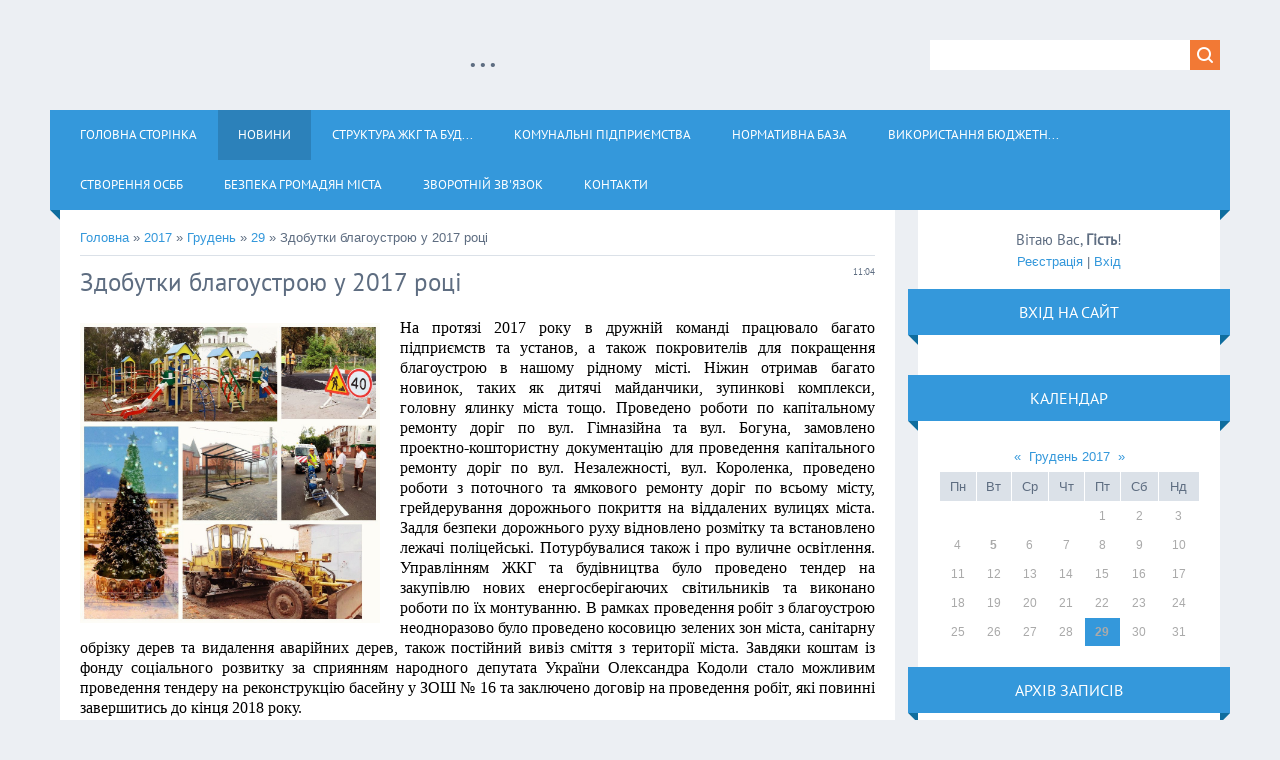

--- FILE ---
content_type: text/html; charset=UTF-8
request_url: https://komynalnik.at.ua/blog/zdobutki_blagoustroju_u_2017_roci/2017-12-29-105
body_size: 11588
content:
<!DOCTYPE html>
<html>
<head>

	<script type="text/javascript">new Image().src = "//counter.yadro.ru/hit;ucoznet?r"+escape(document.referrer)+(screen&&";s"+screen.width+"*"+screen.height+"*"+(screen.colorDepth||screen.pixelDepth))+";u"+escape(document.URL)+";"+Date.now();</script>
	<script type="text/javascript">new Image().src = "//counter.yadro.ru/hit;ucoz_desktop_ad?r"+escape(document.referrer)+(screen&&";s"+screen.width+"*"+screen.height+"*"+(screen.colorDepth||screen.pixelDepth))+";u"+escape(document.URL)+";"+Date.now();</script>
<meta charset="utf-8">
<title>Здобутки благоустрою у 2017 році - 29 Грудня 2017 - Блог - Сайт управління ЖКГ та будівництва</title>
<meta name="viewport" content="width=device-width, initial-scale=1.0" />
<link rel="stylesheet" href="/.s/src/css/1321.css" type="text/css" media="all" />


<script type="text/javascript">
var navTitle = 'Navigation';
</script>

	<link rel="stylesheet" href="/.s/src/base.min.css?v=221108" />
	<link rel="stylesheet" href="/.s/src/layer7.min.css?v=221108" />

	<script src="/.s/src/jquery-3.6.0.min.js"></script>
	
	<script src="/.s/src/uwnd.min.js?v=221108"></script>
	<script src="//s760.ucoz.net/cgi/uutils.fcg?a=uSD&ca=2&ug=999&isp=0&r=0.088448226425399"></script>
	<link rel="stylesheet" href="/.s/src/ulightbox/ulightbox.min.css" />
	<link rel="stylesheet" href="/.s/src/socCom.min.css" />
	<link rel="stylesheet" href="/.s/src/social.css" />
	<script src="/.s/src/ulightbox/ulightbox.min.js"></script>
	<script src="/.s/src/socCom.min.js"></script>
	<script src="//sys000.ucoz.net/cgi/uutils.fcg?a=soc_comment_get_data&site=2komynalnik"></script>
	<script>
/* --- UCOZ-JS-DATA --- */
window.uCoz = {"language":"uk","ssid":"001737020600121452035","uLightboxType":1,"country":"US","layerType":7,"sign":{"5458":"Уперед","7252":"Попередній","7287":"Перейти на сторінку з фотографією.","3125":"Закрити","5255":"Помічник","7251":"Запитаний контент не може бути завантажений<br/>Будь ласка, спробуйте пізніше.","7253":"Розпочати слайдшоу","7254":"Змінити розмір"},"site":{"id":"2komynalnik","domain":null,"host":"komynalnik.at.ua"},"module":"blog"};
/* --- UCOZ-JS-CODE --- */

		function eRateEntry(select, id, a = 65, mod = 'blog', mark = +select.value, path = '', ajax, soc) {
			if (mod == 'shop') { path = `/${ id }/edit`; ajax = 2; }
			( !!select ? confirm(select.selectedOptions[0].textContent.trim() + '?') : true )
			&& _uPostForm('', { type:'POST', url:'/' + mod + path, data:{ a, id, mark, mod, ajax, ...soc } });
		}

		function updateRateControls(id, newRate) {
			let entryItem = self['entryID' + id] || self['comEnt' + id];
			let rateWrapper = entryItem.querySelector('.u-rate-wrapper');
			if (rateWrapper && newRate) rateWrapper.innerHTML = newRate;
			if (entryItem) entryItem.querySelectorAll('.u-rate-btn').forEach(btn => btn.remove())
		}
 function uSocialLogin(t) {
			var params = {"facebook":{"width":950,"height":520},"google":{"height":600,"width":700}};
			var ref = escape(location.protocol + '//' + ('komynalnik.at.ua' || location.hostname) + location.pathname + ((location.hash ? ( location.search ? location.search + '&' : '?' ) + 'rnd=' + Date.now() + location.hash : ( location.search || '' ))));
			window.open('/'+t+'?ref='+ref,'conwin','width='+params[t].width+',height='+params[t].height+',status=1,resizable=1,left='+parseInt((screen.availWidth/2)-(params[t].width/2))+',top='+parseInt((screen.availHeight/2)-(params[t].height/2)-20)+'screenX='+parseInt((screen.availWidth/2)-(params[t].width/2))+',screenY='+parseInt((screen.availHeight/2)-(params[t].height/2)-20));
			return false;
		}
		function TelegramAuth(user){
			user['a'] = 9; user['m'] = 'telegram';
			_uPostForm('', {type: 'POST', url: '/index/sub', data: user});
		}
function loginPopupForm(params = {}) { new _uWnd('LF', ' ', -250, -100, { closeonesc:1, resize:1 }, { url:'/index/40' + (params.urlParams ? '?'+params.urlParams : '') }) }
/* --- UCOZ-JS-END --- */
</script>

	<style>.UhideBlock{display:none; }</style>
</head>

<body>
<div id="utbr8214" rel="s760"></div>
<!--U1AHEADER1Z--><header>
 <div class="wrapper">
 <div id="header">
 <div class="head-l">
 <div id="site-logo" style="text-align: center;"><span class="site-l"><span class="site-n"><a href="http://komynalnik.at.ua/"><!-- <logo> -->...<!-- </logo> --></a></span></span></div>
 </div>
 <div class="head-r">
 <div id="sch-box"><div class="search-box">
		<div class="searchForm">
			<form onsubmit="this.sfSbm.disabled=true" method="get" style="margin:0" action="/search/">
				<div align="center" class="schQuery">
					<input type="text" name="q" maxlength="30" size="20" class="queryField" />
				</div>
				<div align="center" class="schBtn">
					<input type="submit" class="searchSbmFl" name="sfSbm" value="Знайти" />
				</div>
				<input type="hidden" name="t" value="0">
			</form>
		</div></div></div>
 </div>
 <div class="clr"></div>
 <nav>
 <div id="catmenu">
 <!-- <sblock_nmenu> -->
<!-- <bc> --><div id="uNMenuDiv1" class="uMenuV"><ul class="uMenuRoot">
<li><a  href="/" ><span>Головна сторінка</span></a></li>
<li><a class=" uMenuItemA" href="http://komynalnik.at.ua/blog/" ><span>Новини</span></a></li>
<li class="uWithSubmenu"><a  href="http://komynalnik.at.ua/index/struktura_zhkg_ta_budivnictva/0-9" ><span>Структура ЖКГ та буд...</span></a><ul>
<li><a  href="http://komynalnik.at.ua/index/komunalnij_viddil/0-16" ><span>Комунальний відділ</span></a></li>
<li><a  href="http://komynalnik.at.ua/index/transportnij_viddil/0-22" ><span>Транспортний відділ</span></a></li>
<li><a  href="http://komynalnik.at.ua/index/viddil_budivnictva_ta_reformuvannja/0-21" ><span>Відділ будівництва т...</span></a></li>
<li><a  href="http://komynalnik.at.ua/index/finansovo_gospodarskij_viddil/0-23" ><span>Фінансово-господарсь...</span></a></li></ul></li>
<li class="uWithSubmenu"><a  href="http://komynalnik.at.ua/index/komunalni_pidpriemstva/0-5" ><span>Комунальні підприємства</span></a><ul>
<li><a  href="http://komynalnik.at.ua/index/kp_quot_virobniche_upravlinnja_komunalnogo_gospodarstva_quot/0-24" ><span>КП "ВИРОБНИЧЕ У...</span></a></li>
<li><a  href="http://komynalnik.at.ua/index/kp_quot_nizhinske_upravlinnja_kanalizacijno_vodoprovidnogo_gospodarstva_quot/0-25" ><span>КП "Ніжинське у...</span></a></li>
<li class="uWithSubmenu"><a  href="http://komynalnik.at.ua/index/kp_quot_sluzhba_edinogo_zamovnika_quot/0-28" ><span>КП "Служба єдин...</span></a><ul>
<li><a  href="http://komynalnik.at.ua/index/aktualni_novini/0-31" ><span>Актуальні новини</span></a></li></ul></li>
<li class="uWithSubmenu"><a  href="http://komynalnik.at.ua/index/kp_zhek_quot_pivdenna_quot/0-19" ><span>КП ЖЕК "Південн...</span></a><ul>
<li><a  href="http://komynalnik.at.ua/index/aktualni_novini/0-20" ><span>Актуальні новини</span></a></li></ul></li>
<li class="uWithSubmenu"><a  href="http://komynalnik.at.ua/index/kp_zhek_quot_pivnichna_quot/0-26" ><span>КП ЖЕК "Північн...</span></a><ul>
<li><a  href="http://komynalnik.at.ua/index/aktualni_novini/0-32" ><span>Актуальні новини</span></a></li></ul></li>
<li class="uWithSubmenu"><a  href="http://komynalnik.at.ua/index/kp_quot_grafskij_park_quot/0-27" ><span>КП "Графський п...</span></a><ul>
<li><a  href="http://komynalnik.at.ua/index/aktualni_novini/0-33" ><span>Актуальні новини</span></a></li></ul></li></ul></li>
<li><a  href="http://komynalnik.at.ua/index/normativna_baza/0-7" ><span>Нормативна база</span></a></li>
<li class="uWithSubmenu"><a  href="http://komynalnik.at.ua/index/vikoristannja_bjudzhetnikh_koshtiv/0-10" ><span>Використання бюджетн...</span></a><ul>
<li><a  href="http://komynalnik.at.ua/index/prozorro/0-29" ><span>ProZorro</span></a></li>
<li><a  href="http://komynalnik.at.ua/index/zamovlennja_robit_ta_poslug/0-30" ><span>Замовлення робіт та ...</span></a></li></ul></li>
<li><a  href="http://komynalnik.at.ua/index/stvorennja_osbb/0-34" ><span>Створення ОСББ</span></a></li>
<li><a  href="http://komynalnik.at.ua/index/bezpeka_gromadjan_mista/0-18" ><span>Безпека громадян міста</span></a></li>
<li><a  href="/index/0-3" ><span>Зворотній зв'язок</span></a></li>
<li><a  href="http://komynalnik.at.ua/index/kontakti/0-11" ><span>Контакти</span></a></li></ul></div><!-- </bc> -->
<!-- </sblock_nmenu> -->
 <div class="clr"></div> 
 </div>
 </nav>
 <div class="clr"></div>
 </div>
 </div>
</header><!--/U1AHEADER1Z-->
<div class="wrapper">
  <!--U1PROMO1Z--> </font><!--/U1PROMO1Z-->
  <div id="casing">
  
  <!-- <middle> -->
      <div id="content"  >
	           <section><!-- <body> --><a href="/blog/"><!--<s5176>-->Головна<!--</s>--></a> &raquo; <a class="dateBar breadcrumb-item" href="/blog/2017-00">2017</a> <span class="breadcrumb-sep">&raquo;</span> <a class="dateBar breadcrumb-item" href="/blog/2017-12">Грудень</a> <span class="breadcrumb-sep">&raquo;</span> <a class="dateBar breadcrumb-item" href="/blog/2017-12-29">29</a> &raquo; Здобутки благоустрою у 2017 році
<hr />

<table border="0" width="100%" cellspacing="1" cellpadding="2" class="eBlock">
<tr><td width="90%"><div class="eTitle"><div style="float:right;font-size:9px;">11:04 </div>Здобутки благоустрою у 2017 році</div></td></tr>
<tr><td class="eMessage"><div id="nativeroll_video_cont" style="display:none;"></div><p><img alt="" src="/kollazh1.jpg" style="float: left; width: 300px; height: 300px;" /><span style="color:#000000;"><span style="font-size:16px;"><span style="font-family:Times New Roman,Times,serif;">На протязі 2017 року в дружній команді працювало багато підприємств та установ, а також покровителів для покращення благоустрою в нашому рідному місті. Ніжин отримав багато новинок, таких як дитячі майданчики, зупинкові комплекси, головну ялинку міста тощо. Проведено роботи по капітальному ремонту доріг по вул. Гімназійна та вул. Богуна, замовлено проектно-коштористну документацію для проведення капітального ремонту доріг по вул. Незалежності, вул. Короленка, проведено роботи з поточного та ямкового ремонту доріг по всьому місту, грейдерування дорожнього покриття на віддалених вулицях міста. Задля безпеки дорожнього руху відновлено розмітку та встановлено лежачі поліцейські. Потурбувалися також і про вуличне освітлення. Управлінням ЖКГ та будівництва було проведено тендер на закупівлю нових енергосберігаючих світильників та виконано роботи по їх монтуванню. В рамках проведення робіт з благоустрою неодноразово було проведено косовицю зелених зон міста, санітарну обрізку дерев та видалення аварійних дерев, також постійний вивіз сміття з території міста. Завдяки коштам із фонду соціального розвитку за сприянням народного депутата України Олександра Кодоли стало можливим проведення тендеру на реконструкцію басейну у ЗОШ № 16 та заключено договір на проведення робіт, які повинні завершитись до кінця 2018 року.</span></span>&nbsp;</span></p>

<p><span style="color:#000000;"><span style="font-size:16px;"><span style="font-family:Times New Roman,Times,serif;">Перелічити всіх робіт неможливо, головне що є результат.&nbsp;</span></span></span></p>
		<script>
			var container = document.getElementById('nativeroll_video_cont');

			if (container) {
				var parent = container.parentElement;

				if (parent) {
					const wrapper = document.createElement('div');
					wrapper.classList.add('js-teasers-wrapper');

					parent.insertBefore(wrapper, container.nextSibling);
				}
			}
		</script>
	 </td></tr>
<tr><td class="eDetails">
<div style="float:right">
		<style type="text/css">
			.u-star-rating-16 { list-style:none; margin:0px; padding:0px; width:80px; height:16px; position:relative; background: url('/.s/t/1321/rating.png') top left repeat-x }
			.u-star-rating-16 li{ padding:0px; margin:0px; float:left }
			.u-star-rating-16 li a { display:block;width:16px;height: 16px;line-height:16px;text-decoration:none;text-indent:-9000px;z-index:20;position:absolute;padding: 0px;overflow:hidden }
			.u-star-rating-16 li a:hover { background: url('/.s/t/1321/rating.png') left center;z-index:2;left:0px;border:none }
			.u-star-rating-16 a.u-one-star { left:0px }
			.u-star-rating-16 a.u-one-star:hover { width:16px }
			.u-star-rating-16 a.u-two-stars { left:16px }
			.u-star-rating-16 a.u-two-stars:hover { width:32px }
			.u-star-rating-16 a.u-three-stars { left:32px }
			.u-star-rating-16 a.u-three-stars:hover { width:48px }
			.u-star-rating-16 a.u-four-stars { left:48px }
			.u-star-rating-16 a.u-four-stars:hover { width:64px }
			.u-star-rating-16 a.u-five-stars { left:64px }
			.u-star-rating-16 a.u-five-stars:hover { width:80px }
			.u-star-rating-16 li.u-current-rating { top:0 !important; left:0 !important;margin:0 !important;padding:0 !important;outline:none;background: url('/.s/t/1321/rating.png') left bottom;position: absolute;height:16px !important;line-height:16px !important;display:block;text-indent:-9000px;z-index:1 }
		</style><script>
			var usrarids = {};
			function ustarrating(id, mark) {
				if (!usrarids[id]) {
					usrarids[id] = 1;
					$(".u-star-li-"+id).hide();
					_uPostForm('', { type:'POST', url:`/blog`, data:{ a:65, id, mark, mod:'blog', ajax:'2' } })
				}
			}
		</script><ul id="uStarRating105" class="uStarRating105 u-star-rating-16" title="Рейтинг: 0.0/0">
			<li id="uCurStarRating105" class="u-current-rating uCurStarRating105" style="width:0%;"></li><li class="u-star-li-105"><a href="javascript:;" onclick="ustarrating('105', 1)" class="u-one-star">1</a></li>
				<li class="u-star-li-105"><a href="javascript:;" onclick="ustarrating('105', 2)" class="u-two-stars">2</a></li>
				<li class="u-star-li-105"><a href="javascript:;" onclick="ustarrating('105', 3)" class="u-three-stars">3</a></li>
				<li class="u-star-li-105"><a href="javascript:;" onclick="ustarrating('105', 4)" class="u-four-stars">4</a></li>
				<li class="u-star-li-105"><a href="javascript:;" onclick="ustarrating('105', 5)" class="u-five-stars">5</a></li></ul></div>

<span class="e-reads"><span class="ed-title"><!--<s3177>-->Переглядів<!--</s>-->:</span> <span class="ed-value">414</span></span><span class="ed-sep"> | </span>
<span class="e-author"><span class="ed-title"><!--<s3178>-->Додав<!--</s>-->:</span> <span class="ed-value"><a href="javascript:;" rel="nofollow" onclick="window.open('/index/8-1', 'up1', 'scrollbars=1,top=0,left=0,resizable=1,width=700,height=375'); return false;">komynalnegosp</a></span></span>

<span class="ed-sep"> | </span><span class="e-rating"><span class="ed-title"><!--<s3119>-->Рейтинг<!--</s>-->:</span> <span class="ed-value"><span id="entRating105">0.0</span>/<span id="entRated105">0</span></span></span></td></tr>
</table>



<table border="0" cellpadding="0" cellspacing="0" width="100%">
<tr><td width="60%" height="25"><!--<s5183>-->Всього коментарів<!--</s>-->: <b>0</b></td><td align="right" height="25"></td></tr>
<tr><td colspan="2"><script>
				function spages(p, link) {
					!!link && location.assign(atob(link));
				}
			</script>
			<div id="comments"></div>
			<div id="newEntryT"></div>
			<div id="allEntries"></div>
			<div id="newEntryB"></div>
			<script>
				(function() {
					'use strict';
					var commentID = ( /comEnt(\d+)/.exec(location.hash) || {} )[1];
					if (!commentID) {
						return window.console && console.info && console.info('comments, goto page', 'no comment id');
					}
					var selector = '#comEnt' + commentID;
					var target = $(selector);
					if (target.length) {
						$('html, body').animate({
							scrollTop: ( target.eq(0).offset() || { top: 0 } ).top
						}, 'fast');
						return window.console && console.info && console.info('comments, goto page', 'found element', selector);
					}
					$.get('/index/802', {
						id: commentID
					}).then(function(response) {
						if (!response.page) {
							return window.console && console.warn && console.warn('comments, goto page', 'no page within response', response);
						}
						spages(response.page);
						setTimeout(function() {
							target = $(selector);
							if (!target.length) {
								return window.console && console.warn && console.warn('comments, goto page', 'comment element not found', selector);
							}
							$('html, body').animate({
								scrollTop: ( target.eq(0).offset() || { top: 0 } ).top
							}, 'fast');
							return window.console && console.info && console.info('comments, goto page', 'scrolling to', selector);
						}, 500);
					}, function(response) {
						return window.console && console.error && console.error('comments, goto page', response.responseJSON);
					});
				})();
			</script>
		</td></tr>
<tr><td colspan="2" align="center"></td></tr>
<tr><td colspan="2" height="10"></td></tr>
</table>



<form name="socail_details" id="socail_details" onsubmit="return false;">
						   <input type="hidden" name="social" value="">
						   <input type="hidden" name="data" value="">
						   <input type="hidden" name="id" value="105">
						   <input type="hidden" name="ssid" value="001737020600121452035">
					   </form><div id="postFormContent" class="">
		<form method="post" name="addform" id="acform" action="/index/" onsubmit="return addcom(this)" class="blog-com-add" data-submitter="addcom"><script>
		function _dS(a){var b=a.split(''),c=b.pop();return b.map(function(d){var e=d.charCodeAt(0)-c;return String.fromCharCode(32>e?127-(32-e):e)}).join('')}
		var _y8M = _dS('?lqsxw#w|sh@%klgghq%#qdph@%vrv%#ydoxh@%5994;48:4:%#2A3');
		function addcom( form, data = {} ) {
			if (document.getElementById('addcBut')) {
				document.getElementById('addcBut').disabled = true;
			} else {
				try { document.addform.submit.disabled = true; } catch(e) {}
			}

			if (document.getElementById('eMessage')) {
				document.getElementById('eMessage').innerHTML = '<span style="color:#999"><img src="/.s/img/ma/m/і2.gif" border="0" align="absmiddle" width="13" height="13"> Йде передача даних...</span>';
			}

			_uPostForm(form, { type:'POST', url:'/index/', data })
			return false
		}
document.write(_y8M);</script>
				<div class="mc-widget">
					<script>
						var socRedirect = location.protocol + '//' + ('komynalnik.at.ua' || location.hostname) + location.pathname + location.search + (location.hash && location.hash != '#' ? '#reloadPage,' + location.hash.substr(1) : '#reloadPage,gotoAddCommentForm' );
						socRedirect = encodeURIComponent(socRedirect);

						try{var providers = {};} catch (e) {}

						function socialRepost(entry_link, message) {
							console.log('Check witch Social network is connected.');

							var soc_type = jQuery("form#acform input[name='soc_type']").val();
							switch (parseInt(soc_type)) {
							case 101:
								console.log('101');
								var newWin = window.open('https://vk.com/share.php?url='+entry_link+'&description='+message+'&noparse=1','window','width=640,height=500,scrollbars=yes,status=yes');
							  break;
							case 102:
								console.log('102');
								var newWin = window.open('https://www.facebook.com/sharer/sharer.php?u='+entry_link+'&description='+encodeURIComponent(message),'window','width=640,height=500,scrollbars=yes,status=yes');
							  break;
							case 103:
								console.log('103');

							  break;
							case 104:
								console.log('104');

							  break;
							case 105:
								console.log('105');

							  break;
							case 106:
								console.log('106');

							  break;
							case 107:
								console.log('107');
								var newWin = window.open('https://twitter.com/intent/tweet?source=webclient&url='+entry_link+'&text='+encodeURIComponent(message)+'&callback=?','window','width=640,height=500,scrollbars=yes,status=yes');
							  break;
							case 108:
								console.log('108');

							  break;
							case 109:
								console.log('109');
								var newWin = window.open('https://plusone.google.com/_/+1/confirm?hl=en&url='+entry_link,'window','width=600,height=610,scrollbars=yes,status=yes');
							  break;
							}
						}

						function updateSocialDetails(type) {
							console.log('updateSocialDetails');
							jQuery.getScript('//sys000.ucoz.net/cgi/uutils.fcg?a=soc_comment_get_data&site=2komynalnik&type='+type, function() {
								jQuery("form#socail_details input[name='social']").val(type);
								jQuery("form#socail_details input[name=data]").val(data[type]);
								jQuery("form#acform input[name=data]").val(data[type]);
								_uPostForm('socail_details',{type:'POST',url:'/index/778', data:{'m':'1', 'vi_commID': '', 'catPath': ''}});
							});
						}

						function logoutSocial() {
							console.log('delete cookie');
							delete_msg_cookie();
							jQuery.getScript('//sys000.ucoz.net/cgi/uutils.fcg?a=soc_comment_clear_data&site=2komynalnik', function(){window.location.reload();});
						}

						function utf8_to_b64( str) {
							return window.btoa(encodeURIComponent( escape( str )));
						}

						function b64_to_utf8( str) {
							return unescape(decodeURIComponent(window.atob( str )));
						}

						function getCookie(c_name) {
							var c_value = " " + document.cookie;
							var c_start = c_value.indexOf(" " + c_name + "=");
							if (c_start == -1) {
								c_value = null;
							} else {
								c_start = c_value.indexOf("=", c_start) + 1;
								var c_end = c_value.indexOf(";", c_start);
								if (c_end == -1) {
									c_end = c_value.length;
								}
								c_value = unescape(c_value.substring(c_start,c_end));
							}
							return c_value;
						}

						var delete_msg_cookie = function() {
							console.log('delete_msg_cookie');
							document.cookie = 'msg=;expires=Thu, 01 Jan 1970 00:00:01 GMT;';
						};

						function preSaveMessage() {
							var msg = jQuery("form#acform textarea").val();
							if (msg.length > 0) {
								document.cookie = "msg="+utf8_to_b64(msg)+";"; //path="+window.location.href+";
							}
						}

						function googleAuthHandler(social) {
							if (!social) return
							if (!social.enabled || !social.handler) return

							social.window = window.open(social.url, '_blank', 'width=600,height=610');
							social.intervalId = setInterval(function(social) {
								if (social.window.closed) {
									clearInterval(social.intervalId)
									self.location.reload()
								}
							}, 1000, social)
						}

						

						(function(jq) {
							jq(document).ready(function() {
								
																
								jQuery(".uf-tooltip a.uf-tt-exit").attr('href','/index/10');
								console.log('ready - update details');
								console.log('scurrent', window.scurrent);
								if (typeof(window.scurrent) != 'undefined' && scurrent > 0 && data[scurrent]) {
									jQuery("#postFormContent").html('<div style="width:100%;text-align:center;padding-top:50px;"><img alt="" src="/.s/img/ma/m/i3.gif" border="0" width="220" height="19" /></div>');

									jQuery("form#socail_details input[name=social]").val(scurrent);
									jQuery("form#socail_details input[name=data]").val(data[scurrent]);
									updateSocialDetails(scurrent);
								}
								jQuery('a#js-ucf-start').on('click', function(event) {
									event.preventDefault();
									if (scurrent == 0) {
										window.open("//sys000.ucoz.net/cgi/uutils.fcg?a=soc_comment_auth",'SocialLoginWnd','width=500,height=350,resizable=yes,titlebar=yes');
									}
								});

								jQuery('#acform a.login-with').on('click', function(event) {
									event.preventDefault();
									let social = providers[ this.dataset.social ];

									if (typeof(social) != 'undefined' && social.enabled == 1) {
										if (social.handler) {
											social.handler(social);
										} else {
											// unetLoginWnd
											let newWin = window.open(social.url, "_blank", 'width=600,height=610,scrollbars=yes,status=yes');
										}
									}
								});
							});
						})(jQuery);
					</script>
				</div>

<div class="uForm uComForm">
	
	<div class="uauth-small-links uauth-links-set1"><span class="auth-links-label">Увійдіть:</span> <div class="auth-social-list inline-social-list"><a href="javascript:;" onclick="window.open('https://login.uid.me/?site=2komynalnik&d=komynalnik.at.ua&ref='+escape(location.protocol + '//' + ('komynalnik.at.ua' || location.hostname) + location.pathname + ((location.hash ? ( location.search ? location.search + '&' : '?' ) + 'rnd=' + Date.now() + location.hash : ( location.search || '' )))),'uidLoginWnd','width=580,height=450,resizable=yes,titlebar=yes');return false;" class="login-with uid" title="Увійти через uID" rel="nofollow"><i></i></a><a href="javascript:;" onclick="return uSocialLogin('facebook');" data-social="facebook" class="login-with facebook" title="Увійти через Facebook" rel="nofollow"><i></i></a><a href="javascript:;" onclick="return uSocialLogin('google');" data-social="google" class="login-with google" title="Увійти через Google" rel="nofollow"><i></i></a></div></div>
	<div class="uComForm-inner">
		<span class="ucf-avatar"><img src="/.s/img/icon/social/noavatar.png" alt="avatar" /></span>
		<div class="ucf-content ucf-start-content">
			<ul class="uf-form ucf-form">
				<li><textarea class="uf-txt-input commFl js-start-txt" placeholder="Залиште ваш коментар..."></textarea>
				<li><button class="uf-btn" onclick="preSaveMessage(); window.open('/index/800?ref='+window.location.href, 'SocialLoginWnd', 'width=500,height=410,resizable=yes,titlebar=yes');">Відправити</button>
			</ul>
		</div>
	</div>
	
</div><input type="hidden" name="ssid" value="001737020600121452035" />
				<input type="hidden" name="a"  value="36" />
				<input type="hidden" name="m"  value="1" />
				<input type="hidden" name="id" value="105" />
				
				<input type="hidden" name="soc_type" id="csoc_type" />
				<input type="hidden" name="data" id="cdata" />
			</form>
		</div>

<!-- </body> --></section>
	  </div>
      
      <aside>
     <div id="sidebar">
     <div class="sidebox marked">
                    <div class="inner">
                     <div class="user-box">
                      
                      <div class="user-ttl"><!--<s5212>-->Вітаю Вас<!--</s>-->, <b>Гість</b>!</div>
                      <div class="user-btns"><a title="Реєстрація" href="/register"><!--<s3089>-->Реєстрація<!--</s>--></a> | <a title="Вхід" href="javascript:;" rel="nofollow" onclick="loginPopupForm(); return false;"><!--<s3087>-->Вхід<!--</s>--></a></div>
                     </div>
                    </div>
                    <div class="clr"></div>
                    </div>
     	<!--U1CLEFTER1Z-->
<!-- <block1> -->

<!-- </block1> -->

<!-- <block2> -->

<!-- </block2> -->

<!-- <block5> -->

<div class="sidebox"><div class="sidetitle"><span><!-- <bt> --><!--<s5158>-->Вхід на сайт<!--</s>--><!-- </bt> --></span></div>
 <div class="inner">
 <!-- <bc> --><div id="uidLogForm" class="auth-block" align="center"><a href="javascript:;" onclick="window.open('https://login.uid.me/?site=2komynalnik&d=komynalnik.at.ua&ref='+escape(location.protocol + '//' + ('komynalnik.at.ua' || location.hostname) + location.pathname + ((location.hash ? ( location.search ? location.search + '&' : '?' ) + 'rnd=' + Date.now() + location.hash : ( location.search || '' )))),'uidLoginWnd','width=580,height=450,resizable=yes,titlebar=yes');return false;" class="login-with uid" title="Увійти через uID" rel="nofollow"><i></i></a><a href="javascript:;" onclick="return uSocialLogin('facebook');" data-social="facebook" class="login-with facebook" title="Увійти через Facebook" rel="nofollow"><i></i></a><a href="javascript:;" onclick="return uSocialLogin('google');" data-social="google" class="login-with google" title="Увійти через Google" rel="nofollow"><i></i></a></div><!-- </bc> --> 
 </div>
 <div class="clr"></div>
 </div>

<!-- </block5> -->

<!-- <block6> -->

<!-- </block6> -->

<!-- <block7> -->

<div class="sidebox"><div class="sidetitle"><span><!-- <bt> --><!--<s5171>-->Календар<!--</s>--><!-- </bt> --></span></div>
 <div class="inner">
 <div align="center"><!-- <bc> -->
		<table border="0" cellspacing="1" cellpadding="2" class="calTable">
			<tr><td align="center" class="calMonth" colspan="7"><a title="Листопад 2017" class="calMonthLink cal-month-link-prev" rel="nofollow" href="/blog/2017-11">&laquo;</a>&nbsp; <a class="calMonthLink cal-month-current" rel="nofollow" href="/blog/2017-12">Грудень 2017</a> &nbsp;<a title="Січень 2018" class="calMonthLink cal-month-link-next" rel="nofollow" href="/blog/2018-01">&raquo;</a></td></tr>
		<tr>
			<td align="center" class="calWday">Пн</td>
			<td align="center" class="calWday">Вт</td>
			<td align="center" class="calWday">Ср</td>
			<td align="center" class="calWday">Чт</td>
			<td align="center" class="calWday">Пт</td>
			<td align="center" class="calWdaySe">Сб</td>
			<td align="center" class="calWdaySu">Нд</td>
		</tr><tr><td>&nbsp;</td><td>&nbsp;</td><td>&nbsp;</td><td>&nbsp;</td><td align="center" class="calMday">1</td><td align="center" class="calMday">2</td><td align="center" class="calMday">3</td></tr><tr><td align="center" class="calMday">4</td><td align="center" class="calMdayIs"><a class="calMdayLink" href="/blog/2017-12-05" title="1 Повідомлень">5</a></td><td align="center" class="calMday">6</td><td align="center" class="calMday">7</td><td align="center" class="calMday">8</td><td align="center" class="calMday">9</td><td align="center" class="calMday">10</td></tr><tr><td align="center" class="calMday">11</td><td align="center" class="calMday">12</td><td align="center" class="calMday">13</td><td align="center" class="calMday">14</td><td align="center" class="calMday">15</td><td align="center" class="calMday">16</td><td align="center" class="calMday">17</td></tr><tr><td align="center" class="calMday">18</td><td align="center" class="calMday">19</td><td align="center" class="calMday">20</td><td align="center" class="calMday">21</td><td align="center" class="calMday">22</td><td align="center" class="calMday">23</td><td align="center" class="calMday">24</td></tr><tr><td align="center" class="calMday">25</td><td align="center" class="calMday">26</td><td align="center" class="calMday">27</td><td align="center" class="calMday">28</td><td align="center" class="calMdayIsA"><a class="calMdayLink" href="/blog/2017-12-29" title="1 Повідомлень">29</a></td><td align="center" class="calMday">30</td><td align="center" class="calMday">31</td></tr></table><!-- </bc> --></div> 
 </div>
 <div class="clr"></div>
 </div>

<!-- </block7> -->

<!-- <block8> -->

<div class="sidebox"><div class="sidetitle"><span><!-- <bt> --><!--<s5347>-->Архів записів<!--</s>--><!-- </bt> --></span></div>
 <div class="inner">
 <!-- <bc> --><ul class="archUl"><li class="archLi"><a class="archLink" href="/blog/2016-06">2016 Червень</a></li><li class="archLi"><a class="archLink" href="/blog/2016-07">2016 Липень</a></li><li class="archLi"><a class="archLink" href="/blog/2016-08">2016 Серпень</a></li><li class="archLi"><a class="archLink" href="/blog/2016-09">2016 Вересень</a></li><li class="archLi"><a class="archLink" href="/blog/2016-10">2016 Жовтень</a></li><li class="archLi"><a class="archLink" href="/blog/2016-11">2016 Листопад</a></li><li class="archLi"><a class="archLink" href="/blog/2016-12">2016 Грудень</a></li><li class="archLi"><a class="archLink" href="/blog/2017-01">2017 Січень</a></li><li class="archLi"><a class="archLink" href="/blog/2017-02">2017 Лютий</a></li><li class="archLi"><a class="archLink" href="/blog/2017-03">2017 Березень</a></li><li class="archLi"><a class="archLink" href="/blog/2017-04">2017 Квітень</a></li><li class="archLi"><a class="archLink" href="/blog/2017-05">2017 Травень</a></li><li class="archLi"><a class="archLink" href="/blog/2017-06">2017 Червень</a></li><li class="archLi"><a class="archLink" href="/blog/2017-07">2017 Липень</a></li><li class="archLi"><a class="archLink" href="/blog/2017-09">2017 Вересень</a></li><li class="archLi"><a class="archLink" href="/blog/2017-10">2017 Жовтень</a></li><li class="archLi"><a class="archLink" href="/blog/2017-11">2017 Листопад</a></li><li class="archLi"><a class="archLink" href="/blog/2017-12">2017 Грудень</a></li><li class="archLi"><a class="archLink" href="/blog/2018-02">2018 Лютий</a></li><li class="archLi"><a class="archLink" href="/blog/2018-03">2018 Березень</a></li><li class="archLi"><a class="archLink" href="/blog/2018-05">2018 Травень</a></li><li class="archLi"><a class="archLink" href="/blog/2018-06">2018 Червень</a></li><li class="archLi"><a class="archLink" href="/blog/2018-07">2018 Липень</a></li><li class="archLi"><a class="archLink" href="/blog/2018-08">2018 Серпень</a></li><li class="archLi"><a class="archLink" href="/blog/2018-09">2018 Вересень</a></li><li class="archLi"><a class="archLink" href="/blog/2018-10">2018 Жовтень</a></li><li class="archLi"><a class="archLink" href="/blog/2018-11">2018 Листопад</a></li><li class="archLi"><a class="archLink" href="/blog/2019-02">2019 Лютий</a></li><li class="archLi"><a class="archLink" href="/blog/2019-03">2019 Березень</a></li><li class="archLi"><a class="archLink" href="/blog/2019-04">2019 Квітень</a></li><li class="archLi"><a class="archLink" href="/blog/2019-05">2019 Травень</a></li><li class="archLi"><a class="archLink" href="/blog/2019-06">2019 Червень</a></li><li class="archLi"><a class="archLink" href="/blog/2019-07">2019 Липень</a></li><li class="archLi"><a class="archLink" href="/blog/2019-08">2019 Серпень</a></li><li class="archLi"><a class="archLink" href="/blog/2019-09">2019 Вересень</a></li><li class="archLi"><a class="archLink" href="/blog/2019-10">2019 Жовтень</a></li><li class="archLi"><a class="archLink" href="/blog/2019-11">2019 Листопад</a></li><li class="archLi"><a class="archLink" href="/blog/2020-02">2020 Лютий</a></li><li class="archLi"><a class="archLink" href="/blog/2020-04">2020 Квітень</a></li><li class="archLi"><a class="archLink" href="/blog/2021-04">2021 Квітень</a></li><li class="archLi"><a class="archLink" href="/blog/2021-07">2021 Липень</a></li><li class="archLi"><a class="archLink" href="/blog/2021-08">2021 Серпень</a></li><li class="archLi"><a class="archLink" href="/blog/2021-09">2021 Вересень</a></li><li class="archLi"><a class="archLink" href="/blog/2021-10">2021 Жовтень</a></li><li class="archLi"><a class="archLink" href="/blog/2021-11">2021 Листопад</a></li><li class="archLi"><a class="archLink" href="/blog/2021-12">2021 Грудень</a></li><li class="archLi"><a class="archLink" href="/blog/2022-01">2022 Січень</a></li><li class="archLi"><a class="archLink" href="/blog/2022-02">2022 Лютий</a></li><li class="archLi"><a class="archLink" href="/blog/2022-09">2022 Вересень</a></li><li class="archLi"><a class="archLink" href="/blog/2022-10">2022 Жовтень</a></li><li class="archLi"><a class="archLink" href="/blog/2022-11">2022 Листопад</a></li><li class="archLi"><a class="archLink" href="/blog/2023-01">2023 Січень</a></li><li class="archLi"><a class="archLink" href="/blog/2023-02">2023 Лютий</a></li><li class="archLi"><a class="archLink" href="/blog/2023-03">2023 Березень</a></li><li class="archLi"><a class="archLink" href="/blog/2023-04">2023 Квітень</a></li><li class="archLi"><a class="archLink" href="/blog/2023-06">2023 Червень</a></li><li class="archLi"><a class="archLink" href="/blog/2023-07">2023 Липень</a></li><li class="archLi"><a class="archLink" href="/blog/2023-08">2023 Серпень</a></li><li class="archLi"><a class="archLink" href="/blog/2023-10">2023 Жовтень</a></li><li class="archLi"><a class="archLink" href="/blog/2023-11">2023 Листопад</a></li><li class="archLi"><a class="archLink" href="/blog/2023-12">2023 Грудень</a></li><li class="archLi"><a class="archLink" href="/blog/2024-01">2024 Січень</a></li><li class="archLi"><a class="archLink" href="/blog/2024-02">2024 Лютий</a></li><li class="archLi"><a class="archLink" href="/blog/2024-03">2024 Березень</a></li><li class="archLi"><a class="archLink" href="/blog/2024-04">2024 Квітень</a></li><li class="archLi"><a class="archLink" href="/blog/2024-05">2024 Травень</a></li><li class="archLi"><a class="archLink" href="/blog/2024-06">2024 Червень</a></li><li class="archLi"><a class="archLink" href="/blog/2024-07">2024 Липень</a></li><li class="archLi"><a class="archLink" href="/blog/2024-08">2024 Серпень</a></li><li class="archLi"><a class="archLink" href="/blog/2024-10">2024 Жовтень</a></li><li class="archLi"><a class="archLink" href="/blog/2024-11">2024 Листопад</a></li><li class="archLi"><a class="archLink" href="/blog/2024-12">2024 Грудень</a></li><li class="archLi"><a class="archLink" href="/blog/2025-01">2025 Січень</a></li><li class="archLi"><a class="archLink" href="/blog/2025-02">2025 Лютий</a></li><li class="archLi"><a class="archLink" href="/blog/2025-03">2025 Березень</a></li><li class="archLi"><a class="archLink" href="/blog/2025-04">2025 Квітень</a></li><li class="archLi"><a class="archLink" href="/blog/2025-05">2025 Травень</a></li><li class="archLi"><a class="archLink" href="/blog/2025-06">2025 Червень</a></li><li class="archLi"><a class="archLink" href="/blog/2025-07">2025 Липень</a></li><li class="archLi"><a class="archLink" href="/blog/2025-08">2025 Серпень</a></li><li class="archLi"><a class="archLink" href="/blog/2025-09">2025 Вересень</a></li><li class="archLi"><a class="archLink" href="/blog/2026-01">2026 Січень</a></li></ul><!-- </bc> --> 
 </div>
 <div class="clr"></div>
 </div>

<!-- </block8> -->

<!-- <block9> -->

<div class="sidebox"><div class="sidetitle"><span><!-- <bt> --><!--<s5207>-->Наше опитування<!--</s>--><!-- </bt> --></span></div>
 <div class="inner">
 <!-- <bc> --><script>function pollnow969(){document.getElementById('PlBtn969').disabled=true;_uPostForm('pollform969',{url:'/poll/',type:'POST'});}function polll969(id,i){_uPostForm('',{url:'/poll/'+id+'-1-'+i+'-969',type:'GET'});}</script><div id="pollBlock969"><form id="pollform969" onsubmit="pollnow969();return false;">
			<div class="pollBlock">
				<div class="pollQue"><b>Оцініть мій сайт</b></div>
				<div class="pollAns"><div class="answer"><input id="a9691" type="radio" name="answer" value="1" style="vertical-align:middle;" /> <label style="vertical-align:middle;display:inline;" for="a9691">Відмінно</label></div>
<div class="answer"><input id="a9692" type="radio" name="answer" value="2" style="vertical-align:middle;" /> <label style="vertical-align:middle;display:inline;" for="a9692">Добре</label></div>
<div class="answer"><input id="a9693" type="radio" name="answer" value="3" style="vertical-align:middle;" /> <label style="vertical-align:middle;display:inline;" for="a9693">Непогано</label></div>
<div class="answer"><input id="a9694" type="radio" name="answer" value="4" style="vertical-align:middle;" /> <label style="vertical-align:middle;display:inline;" for="a9694">Погано</label></div>
<div class="answer"><input id="a9695" type="radio" name="answer" value="5" style="vertical-align:middle;" /> <label style="vertical-align:middle;display:inline;" for="a9695">Жахливо</label></div>

					<div id="pollSbm969" class="pollButton"><input class="pollBut" id="PlBtn969" type="submit" value="Оцінити" /></div>
					<input type="hidden" name="ssid" value="001737020600121452035" />
					<input type="hidden" name="id"   value="1" />
					<input type="hidden" name="a"    value="1" />
					<input type="hidden" name="ajax" value="969" /></div>
				<div class="pollLnk"> <a href="javascript:;" rel="nofollow" onclick="new _uWnd('PollR','Результати опитування',660,200,{closeonesc:1,maxh:400},{url:'/poll/1'});return false;">Результати</a> | <a href="javascript:;" rel="nofollow" onclick="new _uWnd('PollA','Архів опитувань',660,250,{closeonesc:1,maxh:400,max:1,min:1},{url:'/poll/0-2'});return false;">Архів опитувань</a> </div>
				<div class="pollTot">Всього відповідей: <b>52</b></div>
			</div></form></div><!-- </bc> --> 
 </div>
 <div class="clr"></div>
 </div>

<!-- </block9> -->

<!-- <block12> -->
<div class="sidebox"><div class="sidetitle"><span><!-- <bt> --><!--<s5204>-->Друзі сайту<!--</s>--><!-- </bt> --></span></div>
 <div class="inner">
 <!-- <bc> --><!--<s1546>--><li><a href="http://cg.gov.ua/" target="_blank" class="noun">Чернігівська обласна державна адміністрація</a></li>
<li><a href="http://www.nizhynrada.org/" target="_blank" class="noun">Ніжинська міська рада</a></li>
<li><a href="http://nizhyn-vodokanal.org.ua/" target="_blank" class="noun">Ніжин водоканал</a></li>
<li><a href="http://e-dem.in.ua/nizhyn" target="_blank" class="noun">Єдина система місцевих петицій</a></li>
<li><a href="http://dgkg.cg.gov.ua/index.php" target="_blank" class="noun">Департамент житлово-комунального господарства, регіонального розвитку та інфраструктури Чернігівської ОДА</a></li>
<li><a href="http://www.minregion.gov.ua" target="_blank" class="noun">Міністерство регіонального розвитку, будівництва та житлово-комунально господарства України</a></li>
<!--</s>--><!-- </bc> --> 
 </div>
 <div class="clr"></div>
 </div>
<!-- </block12> -->

<!-- <block11> -->

<div class="sidebox"><div class="sidetitle"><span><!-- <bt> --><!--<s5195>-->Статистика<!--</s>--><!-- </bt> --></span></div>
 <div class="inner">
 <div align="center"><!-- <bc> --><hr /><div class="tOnline" id="onl1">Онлайн всього: <b>1</b></div> <div class="gOnline" id="onl2">Гостей: <b>1</b></div> <div class="uOnline" id="onl3">Користувачів: <b>0</b></div><!-- </bc> --></div> 
 </div>
 <div class="clr"></div>
 </div>

<!-- </block11> -->
<!--/U1CLEFTER1Z-->
     </div>
     </aside>
     
  <!-- </middle> -->
  <div class="clr"></div>
  
 </div>
</div>
<!--U1BFOOTER1Z-->
<footer>
	<div id="footer">
		<div class="wrapper">
         <div class="foot-l"><!-- <copy> -->Copyright MyCorp &copy; 2026<!-- </copy> --></div>
         <div class="foot-r"><!-- "' --><span class="pbpPZiH5"><a href="http://www.ucoz.ru/" target="_blank" rel="nofollow">uCoz</a></span></div>
        <div class="clr"></div>
        </div>
	</div>
</footer>
<!--/U1BFOOTER1Z-->
<script type="text/javascript" src="/.s/t/1321/ui.js"></script>
</body>
</html>

 
<!-- 0.08290 (s760) -->